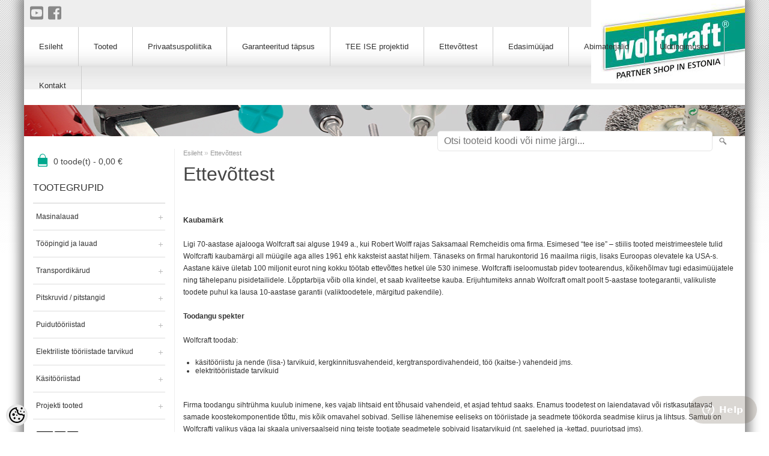

--- FILE ---
content_type: text/html; charset=UTF-8
request_url: https://www.wolfcraft.ee/et/p/ettevottest
body_size: 15720
content:
<!DOCTYPE html>
<html dir="ltr" lang="et">
<head>
<title>Ettevõttest @ Wolfcraft</title>

<meta charset="UTF-8" />
<meta name="keywords" content="" />
<meta name="description" content="  Kaubamärk Ligi 70-aastase ajalooga Wolfcraft sai alguse 1949 a., kui Robert Wolff rajas Saksamaal Remcheidis oma firma. Esimesed “tee ise” – stiilis tooted meistrimeestele tulid Wolfcrafti kaubamärgi all müügile aga alles 1961 ehk kaksteist aastat ..." />
<meta name="author" content="Wolfcraft" />
<meta name="generator" content="ShopRoller.com" />

<meta property="og:type" content="website" />
<meta property="og:title" content="Wolfcraft" />
<meta property="og:image" content="https://www.wolfcraft.ee/media/wolfcraft/kujundus/wolfcraft-logo-uus25.jpg" />
<meta property="og:url" content="https://www.wolfcraft.ee/et/p/ettevottest" />
<meta property="og:site_name" content="Wolfcraft" />

<meta name="HandheldFriendly" content="True" />
<meta name="MobileOptimized" content="320" />
<meta name="viewport" content="width=device-width, initial-scale=1, minimum-scale=1, maximum-scale=1" />

<base href="https://www.wolfcraft.ee/" />

<link href="https://www.wolfcraft.ee/media/wolfcraft/kujundus/favicon.ico" rel="icon" />

<link rel="stylesheet" href="https://www.wolfcraft.ee/skin/bigshop/css/all-2922.css" type="text/css" media="screen" />

<script type="text/javascript" src="https://www.wolfcraft.ee/skin/bigshop/js/all-2922.js"></script>


<script src="https://www.wolfcraft.ee/media/wolfcraft/general/fontAwesome.js"></script>


<style id="tk-theme-configurator-css" type="text/css">
</style>
<style id="tk-custom-css" type="text/css">
html { background:#FFFFFF url(https://www.wolfcraft.ee/media/wolfcraft/kujundus/bgtop.png) left top repeat-x; }
body { background:transparent url(https://www.wolfcraft.ee/media/wolfcraft/kujundus/bgbottom.png) left bottom repeat-x; }

.main-wrapper { box-shadow:0 0 16px 8px #888888; margin:0 auto; border-radius:0; }
body.tk-is-admin .main-wrapper { margin-top:28px; }

/* header */
#header { margin-left:-15px; margin-right:-15px; padding:0; height:110px; min-height:65px; }
#header #logo { float:none; position:absolute; top:0; right:0; margin:0; }
/*
#header #logo a { display:block; width:247px; height:120px; background:url(https://www.wolfcraft.ee/media/wolfcraft/kujundus/wolfcraft-logo.png) top right no-repeat; }
#header #logo a * { display:none; }
*/
#header #welcome { position:absolute; float:none; display:none; }
#header #search { position:absolute; right:0; margin:40px 20px 0 20px; }

/* header social media */
.social_media_slot i{ }
.social_media_slot { background: #eee; padding: 8px 10px;}
.social_media_slot a{font-size: 25px; margin-right: 5px; color: #888; }
.social_media_slot a:hover{color: #00a589;}


/* top menu */
#menu { width:100%; padding:0; border-radius:0; background:none; margin-bottom:0; background:url(https://www.wolfcraft.ee/media/wolfcraft/kujundus/sprite.jpg) repeat-x scroll left -600px #FEFEFE; }
#menu > ul > li { padding:0; }
#menu > ul > li > a { padding:0 25px; border-right:1px solid #CCCCCC; color:#333333; font-weight:normal; line-height:65px; }
#menu > ul > li:hover > a { background:url(https://www.wolfcraft.ee/media/wolfcraft/kujundus/sprite.jpg) repeat-x scroll left -4930px #FFFFFE !important; color:inherit; }
#menu li.home { margin:0; }
#menu li.home a { padding:0 25px 0 30px; height:auto !important; line-height:65px !important; padding:0 25px !important; }
#menu li.home a span { display:inline; background:none; text-indent:0; width:auto; }

/* wolfcraft top image */
#wolfcraft-top-image { margin:0 -15px 0 -15px; }
#wolfcraft-top-image p { padding:0; margin:0; }
#wolfcraft-top-image img { width:100%; }

/* container */
#container { margin-top:15px; }

/* sidebar > boxes */
.box .box-heading { border-bottom:0 none; margin-bottom:10px; }
.box .box-heading span { border-bottom:0 none; padding:0; }

/* sidebar > cart */
#container #cart { margin-bottom:50px; }
#container #cart .heading { line-height: 32px; padding: 0 5px 0 0; }
#container #cart .heading h4 { background:none repeat scroll 0 0 #00A88E; display:inline-block; float:left; height:32px; margin:4px 2px 0 0; width:32px; }
#container #cart .heading a { color:#444444; float:left; font-size:14px; height:36px; text-decoration:none; }
#container #cart .heading #cart-total { background:transparent; display:inline-block; margin-top:5px; padding-right:12px; }
#container #cart .content { background:none repeat scroll 0 0 #FFFFFF; border:1px solid #EEEEEE; box-shadow:0 2px 8px rgba(0, 0, 0, 0.2); clear:both; display:none; min-height:150px; padding:8px; position:absolute; width:350px; margin-top:35px; z-index:9999; }
#container #cart.active .heading {}
#container #cart.active .content { display:block; }

/* sidebar > categories */
.box-category > ul { border-top:1px solid #CCCCCC; }
.box-category .down { top:16px; }
.box-category > ul li { border:0 none; }
.box-category > ul li > a { line-height:18px; padding:13px 5px; text-transform:none; border-bottom:1px solid #DDDDDD; color:#333333; }
.box-category > ul li > a:hover,
.box-category > ul li > a.active { background: -moz-linear-gradient(center top , #E5E5E5 0px, #FEFEFE 25%, #FEFEFE 48%, #FEFEFE 76%, #E5E5E5 100%) repeat scroll 0 0 transparent; }
.box-category > ul li > a.active { margin-bottom:0; }
.box-category > ul > li ul { padding-left:0; }
.box-category > ul > li ul li { border:0 none; }
.box-category > ul > li ul li a { margin-right:0; color:#333333; padding-left:20px; }
.box-category > ul > li ul li a:hover,
.box-category > ul > li ul li a.active { margin-right:0; color:#333333; }

/* page tooted */
body.tk-cms-page-7 .box-container .cms-page img { margin:10px 5px; }

/* product list */
.product-list > div:hover { border:1px solid #FFFFFF; border-top:1px solid #EEEEEE; box-shadow:none; }
.product-list .image { border:1px solid #EEEEEE; }
.product-list .name a { color:#333333; }
.product-list .name a:hover { color:#008888; }
.product-list .price { color:#333333; }
.product-list .price-old { color:#333333; }

/* product grid */
.product-grid > div {}
.product-grid > div:hover { border:1px solid #ffffff; box-shadow:none; }
.product-grid .image { border:1px solid #EEEEEE; }
.product-grid .name a { color:#333333; }
.product-grid .name a:hover { color:#008888; }
.product-grid .price { color:#333333; }
.product-grid .price-old { color:#333333; }

/* product info */
.product-info .price { color:#333333; }
.product-info .price-tag { background:none; color:#333333; padding:0 0 0 10px; }
.product-info .price-old { color:#333333; }

/* pagination */
.pagination .links b { background:#00A88E; border-color:#00A88E; }
.pagination .links a:hover { border:1px solid #00A88E; color:#00A88E; }

/* cart button */
.box-product > div .cart a.button:hover, 
.box-product > div .cart input.button:hover, 
.product-grid > div .cart a.button:hover, 
.product-grid > div .cart input.button:hover, 
.product-list > div .cart a.button:hover, 
.product-list > div .cart input.button:hover,
#button-cart { background-color:#00A88E; }

/* action button */
a.button, 
input.button, 
button.button { background-color:#00A88E; }

/* edasimyyjad */
body.tk-cms-page-6 #content .box-container h2 { cursor:pointer; }

/* footer */
#footer { background:url(https://www.wolfcraft.ee/media/wolfcraft/kujundus/sprite.jpg) repeat-x scroll left -3090px #006666; padding:25px 15px 15px 15px; border-radius:0; margin:0 auto; box-shadow:0 20px 16px 8px #888888; }
#footer h3 { background:#53BEA2; padding:3px 10px 4px; color:#FFFFFF; font-weight:normal; }
#footer .column a { color:#B8E0DA; border-bottom:1px solid #B8E0DA; padding:5px; }
#footer .column a:hover { color:#FFFFFF; }
#footer .contact ul li { background:none; padding-left:0; }
#powered { color:#ffffff; }
.social_media_slot.footer{ background: none; }
.social_media_slot.footer a{ color: #fff; }

@media screen and (max-width:1024px)  {
    #header #search { margin:60px 20px 0 20px; }
}

@media screen and (max-width:768px)  {
    #header { height:auto; }
    #header #logo { position:relative !important; padding:0px; }
    #header #logo a { margin:0 auto; }
    #header #menu > span { color:#333333; }
    #header #search { margin:0; position:relative; }
    #wolfcraft-top-image { display:none; }
}
</style>

<script type="text/javascript">
if(!Roller) var Roller = {};
Roller.config = new Array();
Roller.config['base_url'] = 'https://www.wolfcraft.ee/et/';
Roller.config['base_path'] = '/';
Roller.config['cart/addtocart/after_action'] = '1';
Roller.config['skin_url'] = 'https://www.wolfcraft.ee/skin/bigshop/';
Roller.config['translate-fill_required_fields'] = 'Palun täida kõik kohustuslikud väljad';
Roller.t = {"form_error_fill_required_fields":"Palun t\u00e4ida k\u00f5ik kohustuslikud v\u00e4ljad","cart_error_no_items_selected":"Vali tooted!"}
// Edasimyyjate sektsioon
$(document).ready(function()
{
    // Close by default
    $('body.tk-cms-page-6 #content .box-container h2').next().slideUp();

    // On header click
    $('body.tk-cms-page-6 #content .box-container h2').bind('click', function(e)
    {
        e.preventDefault();
        $(this).next().slideToggle();
    });
});

</script>


    <script>
        window.dataLayer = window.dataLayer || [];
        function gtag() { dataLayer.push(arguments); }
        gtag('consent', 'default', {
            'ad_user_data': 'denied',
            'ad_personalization': 'denied',
            'ad_storage': 'denied',
            'analytics_storage': 'denied',
            'wait_for_update': 500,
        });
    </script>

    <!-- Google Tag Manager -->
    <script
        type="text/javascript"
    >(function(w,d,s,l,i){w[l]=w[l]||[];w[l].push({'gtm.start':
                new Date().getTime(),event:'gtm.js'});var f=d.getElementsByTagName(s)[0],
            j=d.createElement(s),dl=l!='dataLayer'?'&l='+l:'';j.async=true;j.src=
            'https://www.googletagmanager.com/gtm.js?id='+i+dl;f.parentNode.insertBefore(j,f);
        })(window,document,'script','dataLayer','GTM-M69HM47');
    </script>
    <!-- End Google Tag Manager -->

    <script>
        /*
		 *   Called when consent changes. Assumes that consent object contains keys which
		 *   directly correspond to Google consent types.
		 */
        const googleUserConsentListener = function() {
            let consent = this.options;
            gtag('consent', 'update', {
                'ad_user_data': consent.marketing,
                'ad_personalization': consent.marketing,
                'ad_storage': consent.marketing,
                'analytics_storage': consent.analytics
            });
        };

        $('document').ready(function(){
            Roller.Events.on('onUserConsent', googleUserConsentListener);
        });
    </script>

    <!-- Google Tag Manager Events -->
	
    <!-- Global Site Tag (gtag.js) - Google Tag Manager Event listeners -->
	        <script>
            let currency = "eur".toUpperCase();
            let shop = "";

            $(document).bind('sr:cart.changed', function(event, options) {
                let categories = [];
                //if product qty is positive then add
                if (!options || options.quantity_added_to_cart <= 0)
                {
                    //no track remove_from_cart
                    return;
                }

                //take product first category path(taxonomy)
                if (options.product_categories.length > 0)
                {
                    let category_parts = options.product_categories[0].split(" > ")
                    if (category_parts.length > 0) {
                        categories = categories.concat(category_parts);
                    }
                }
                dataLayer.push({ecommerce: null});
                dataLayer.push({
                    event: 'add_to_cart',
                    ecommerce:
                        {
                            currency: currency,
                            value: options.product_price * options.quantity_added_to_cart,
                            items:
                                [
                                    {
                                        item_id: options.product_sku,
                                        item_name: options.product_title,
                                        affiliation: shop,
                                        item_brand: options.product_brand,
                                        item_category: categories[0],
                                        item_category2: categories[1],
                                        item_category3: categories[2],
                                        item_category4: categories[3],
                                        item_category5: categories[4],
                                        price: options.product_price,
                                        quantity: options.quantity_added_to_cart
                                    }
                                ]
                        }
                })
            })
        </script>
	
</head>

<body class="browser-chrome browser-chrome-131.0.0.0 tk-language-et_EE page-template-page-2columns_left content-template-content-cms_page body-cms-page cms-page-9 tk-cms-page-9 tk-cms-page-ettevottest">

<div id="fb-root"></div>
<script type="text/plain" data-category="analytics" async defer crossorigin="anonymous" src="https://connect.facebook.net/et_EE/sdk.js#xfbml=1&version=v11.0&appId=386731248061277&autoLogAppEvents=1"></script>

<!-- Google Tag Manager (noscript) -->
<noscript><iframe src="https://www.googletagmanager.com/ns.html?id=GTM-M69HM47"
				  height="0" width="0" style="display:none;visibility:hidden"></iframe></noscript>
<!-- End Google Tag Manager (noscript) -->

<div class="main-wrapper">

	<div id="header">
		<div id="logo"><a href="https://www.wolfcraft.ee/et/home">
			<img src="https://www.wolfcraft.ee/media/wolfcraft/kujundus/wolfcraft-logo-uus25.jpg" alt="Wolfcraft" />
	</a></div>

	
<div class="social_media_slot">
	<a href="https://www.youtube.com/user/PraktikantWolfcraft" target="_blank"><i class="fab fa-youtube-square"></i></a>
	<a href="https://www.facebook.com/wolfcraft.Eesti/" target="_blank"><i class="fab fa-facebook-square"></i></a>	
</div>




<div id="menu">
		<span>Menüü</span>
	<ul>

						<li class="home" style="z-index:1100;">
			<a href="https://www.wolfcraft.ee/et/home"><span>Esileht</span></a>
		</li>
		
				
				
						<li class="tk-cms-page-7 tk-cms-page-tooted" style="z-index:1097;">
			<a href="https://www.wolfcraft.ee/et/p/tooted">Tooted</a>
			
		</li>
				<li class="tk-cms-page-10 tk-cms-page-privaatsuspoliitika" style="z-index:1097;">
			<a href="https://www.wolfcraft.ee/et/p/privaatsuspoliitika">Privaatsuspoliitika</a>
			
		</li>
				<li class="tk-cms-page-12 tk-cms-page-garanteeritud-tapsus" style="z-index:1097;">
			<a href="https://www.wolfcraft.ee/et/p/garanteeritud-tapsus">Garanteeritud täpsus</a>
			
		</li>
				<li class="tk-cms-page-16 tk-cms-page-ehita-ise-projektid" style="z-index:1097;">
			<a href="https://www.wolfcraft.ee/et/p/ehita-ise-projektid">TEE ISE projektid</a>
			
<div>
	<ul>
	
		<li class="tk-cms-page-17 tk-cms-page-sisetood-ja-renoveerimine">
			<a href="https://www.wolfcraft.ee/et/p/sisetood-ja-renoveerimine">Sisetööd ja renoveerimine</a>
					</li>

	
		<li class="tk-cms-page-23 tk-cms-page-aed-ja-terrass">
			<a href="https://www.wolfcraft.ee/et/p/aed-ja-terrass">Aed ja terrass</a>
					</li>

	
		<li class="tk-cms-page-28 tk-cms-page-meisterdamine-ja-tookoda">
			<a href="https://www.wolfcraft.ee/et/p/meisterdamine-ja-tookoda">Meisterdamine ja töökoda</a>
					</li>

		</ul>
</div>
		</li>
				<li class="tk-cms-page-9 tk-cms-page-ettevottest" style="z-index:1097;">
			<a href="https://www.wolfcraft.ee/et/p/ettevottest">Ettevõttest</a>
			
		</li>
				<li class="tk-cms-page-6 tk-cms-page-edasimuujad" style="z-index:1097;">
			<a href="https://www.wolfcraft.ee/et/p/edasimuujad">Edasimüüjad</a>
			
		</li>
				<li class="tk-cms-page-3 tk-cms-page-abimaterjalid" style="z-index:1097;">
			<a href="https://www.wolfcraft.ee/et/p/abimaterjalid">Abimaterjalid</a>
			
		</li>
				<li class="tk-cms-page-8 tk-cms-page-uldtingimused" style="z-index:1097;">
			<a href="https://www.wolfcraft.ee/et/p/uldtingimused">Üldtingimused</a>
			
		</li>
				<li class="tk-cms-page-4 tk-cms-page-kontakt" style="z-index:1097;">
			<a href="https://www.wolfcraft.ee/et/p/kontakt">Kontakt</a>
			
		</li>
		
	</ul>
</div>

<div id="welcome">

		
		
				<a href="https://www.wolfcraft.ee/et/login">Logi sisse</a>
	
		

</div>

				<div id="search"><form id="searchForm" action="https://www.wolfcraft.ee/et/search" method="get">
			<input type="hidden" name="page" value="1" />
	<input type="hidden" name="q" value="" />
</form>

<div class="button-search"></div>
<input type="text" id="filter_name" name="filter_name" value="" placeholder="Otsi tooteid koodi või nime järgi..." onClick="this.select();" onKeyDown="this.style.color = '#333';" class="search-autocomplete" />
</div>

	</div>

		<div id="wolfcraft-top-image">

		
		
					
				
		
			<p><img src="../../media/wolfcraft/paise-pildid/top-image-1.jpg" border="0" width="998" height="117" /></p>
		
				
	
		

	</div>

	<div id="container">

				<div id="notification">
					</div>

				<div id="column-left">

								<div id="cart" class="">
		<div class="heading" onclick="window.location='https://www.wolfcraft.ee/et/cart'">
			<h4><img width="32" height="32" alt="" src="https://www.wolfcraft.ee/skin/bigshop/image/cart-bg.png"></h4>
			<a><span id="cart-total">
				<span id="cart_total_qty">0</span> toode(t) - 
				<span id="cart_total_sum">0,00</span> €
			</span></a>
		</div>
		<div class="content"></div>
	</div>

						
<div class="box category">
	<div class="box-heading"><span>Tootegrupid</span></div>
	<div class="box-content box-category">
		<ul id="custom_accordion">

						
		
		
		<li class="level_0 tk-category-3">
			<a class="cuuchild " href="https://www.wolfcraft.ee/et/c/masinalauad">Masinalauad</a> <span class="down"></span>
			<ul>
												
		
		
		<li class="level_1 tk-category-11">
			<a class="nochild " href="https://www.wolfcraft.ee/et/c/rullpukid">Rullpukid</a>
		</li>

			
		
		<li class="level_1 tk-category-12">
			<a class="nochild " href="https://www.wolfcraft.ee/et/c/masinalauad-2">Masinalauad</a>
		</li>

			
		
		<li class="level_1 tk-category-13">
			<a class="nochild " href="https://www.wolfcraft.ee/et/c/abisusteemid">Abisüsteemid</a>
		</li>

			
		
		<li class="level_1 tk-category-14">
			<a class="nochild " href="https://www.wolfcraft.ee/et/c/masinalaudade-tarvikud">Masinalaudade tarvikud</a>
		</li>

				</ul>
		</li>

				
		
		<li class="level_0 tk-category-4">
			<a class="cuuchild " href="https://www.wolfcraft.ee/et/c/toopingid-ja-lauad">Tööpingid ja lauad</a> <span class="down"></span>
			<ul>
												
		
		
		<li class="level_1 tk-category-15">
			<a class="nochild " href="https://www.wolfcraft.ee/et/c/toopingid-2">Tööpingid</a>
		</li>

			
		
		<li class="level_1 tk-category-16">
			<a class="nochild " href="https://www.wolfcraft.ee/et/c/toopinkide-tarvikud">Tööpinkide tarvikud</a>
		</li>

				</ul>
		</li>

				
		
		<li class="level_0 tk-category-5">
			<a class="cuuchild " href="https://www.wolfcraft.ee/et/c/transpordikarud">Transpordikärud</a> <span class="down"></span>
			<ul>
												
		
		
		<li class="level_1 tk-category-59">
			<a class="nochild " href="https://www.wolfcraft.ee/et/c/transporditarvikud">Transporditarvikud</a>
		</li>

			
		
		<li class="level_1 tk-category-17">
			<a class="nochild " href="https://www.wolfcraft.ee/et/c/karud">Kärud</a>
		</li>

				</ul>
		</li>

				
		
		<li class="level_0 tk-category-6">
			<a class="cuuchild " href="https://www.wolfcraft.ee/et/c/pitskruvid---pitstangid">Pitskruvid / pitstangid</a> <span class="down"></span>
			<ul>
												
		
		
		<li class="level_1 tk-category-18">
			<a class="nochild " href="https://www.wolfcraft.ee/et/c/uhekae-pitstangid">Ühekäe pitstangid</a>
		</li>

			
		
		<li class="level_1 tk-category-19">
			<a class="nochild " href="https://www.wolfcraft.ee/et/c/pitskruvid-2">Pitskruvid</a>
		</li>

			
		
		<li class="level_1 tk-category-20">
			<a class="nochild " href="https://www.wolfcraft.ee/et/c/vedruklambrid">Vedruklambrid</a>
		</li>

			
		
		<li class="level_1 tk-category-21">
			<a class="nochild " href="https://www.wolfcraft.ee/et/c/hammasulekandega-tangid">Hammasülekandega tangid</a>
		</li>

			
		
		<li class="level_1 tk-category-22">
			<a class="nochild " href="https://www.wolfcraft.ee/et/c/vooklambrid">Vööklambrid</a>
		</li>

			
		
		<li class="level_1 tk-category-23">
			<a class="nochild " href="https://www.wolfcraft.ee/et/c/raamklambrid">Raamklambrid</a>
		</li>

			
		
		<li class="level_1 tk-category-24">
			<a class="nochild " href="https://www.wolfcraft.ee/et/c/kaablivitsad">Kaablivitsad</a>
		</li>

			
		
		<li class="level_1 tk-category-25">
			<a class="nochild " href="https://www.wolfcraft.ee/et/c/pingutuskummid">Pingutuskummid</a>
		</li>

			
		
		<li class="level_1 tk-category-26">
			<a class="nochild " href="https://www.wolfcraft.ee/et/c/nurga-pitskruvid">Nurga pitskruvid</a>
		</li>

				</ul>
		</li>

				
		
		<li class="level_0 tk-category-7">
			<a class="cuuchild " href="https://www.wolfcraft.ee/et/c/puidutooriistad">Puidutööriistad</a> <span class="down"></span>
			<ul>
												
		
		
		<li class="level_1 tk-category-27">
			<a class="nochild " href="https://www.wolfcraft.ee/et/c/tuubeldamis-tarvikud">Tüübeldamis tarvikud</a>
		</li>

			
		
		<li class="level_1 tk-category-29">
			<a class="nochild " href="https://www.wolfcraft.ee/et/c/kupsis-uhendused">Küpsis ühendused</a>
		</li>

			
		
		<li class="level_1 tk-category-30">
			<a class="nochild " href="https://www.wolfcraft.ee/et/c/kruvi-uhendused">Kruvi ühendused</a>
		</li>

			
		
		<li class="level_1 tk-category-31">
			<a class="nochild " href="https://www.wolfcraft.ee/et/c/koonusplaadid">Koonusplaadid</a>
		</li>

			
		
		<li class="level_1 tk-category-32">
			<a class="nochild " href="https://www.wolfcraft.ee/et/c/muud">Muud</a>
		</li>

				</ul>
		</li>

				
		
		<li class="level_0 tk-category-8">
			<a class="cuuchild " href="https://www.wolfcraft.ee/et/c/elektriliste-tooriistade-tarvikud">Elektriliste tööriistade tarvikud</a> <span class="down"></span>
			<ul>
												
		
		
		<li class="level_1 tk-category-57">
			<a class="nochild " href="https://www.wolfcraft.ee/et/c/universaaltooriista-tarvikud">Universaaltööriista tarvikud</a>
		</li>

			
		
		<li class="level_1 tk-category-33">
			<a class="nochild " href="https://www.wolfcraft.ee/et/c/tikksae-lehed">Tikksae lehed</a>
		</li>

			
		
		<li class="level_1 tk-category-34">
			<a class="nochild " href="https://www.wolfcraft.ee/et/c/augusaed-freesid-puurid---tarvikud">Augusaed-freesid-puurid / tarvikud</a>
		</li>

			
		
		<li class="level_1 tk-category-35">
			<a class="nochild " href="https://www.wolfcraft.ee/et/c/kruviotsikud---otsikuhoidjad">Kruviotsikud / otsikuhoidjad</a>
		</li>

			
		
		<li class="level_1 tk-category-36">
			<a class="nochild " href="https://www.wolfcraft.ee/et/c/lihvimine---poleerimine">Lihvimine / poleerimine</a>
		</li>

			
		
		<li class="level_1 tk-category-37">
			<a class="nochild " href="https://www.wolfcraft.ee/et/c/traatharjad">Traatharjad</a>
		</li>

			
		
		<li class="level_1 tk-category-38">
			<a class="nochild " href="https://www.wolfcraft.ee/et/c/saekettad">Saekettad</a>
		</li>

			
		
		<li class="level_1 tk-category-39">
			<a class="nochild " href="https://www.wolfcraft.ee/et/c/raspelfreesid---suvistid">Raspelfreesid / süvistid</a>
		</li>

			
		
		<li class="level_1 tk-category-40">
			<a class="nochild " href="https://www.wolfcraft.ee/et/c/trelli-padrunid">Trelli padrunid</a>
		</li>

			
		
		<li class="level_1 tk-category-41">
			<a class="nochild " href="https://www.wolfcraft.ee/et/c/ulafreesi-ja-trelli-otsakud">Ülafreesi ja trelli otsakud</a>
		</li>

			
		
		<li class="level_1 tk-category-43">
			<a class="nochild " href="https://www.wolfcraft.ee/et/c/statiivid---tarvikud">Statiivid / tarvikud</a>
		</li>

			
		
		<li class="level_1 tk-category-44">
			<a class="nochild " href="https://www.wolfcraft.ee/et/c/puurid---komplektid">Puurid / komplektid</a>
		</li>

			
		
		<li class="level_1 tk-category-45">
			<a class="nochild " href="https://www.wolfcraft.ee/et/c/klambrid---klambriloojad">Klambrid / klambrilööjad</a>
		</li>

			
		
		<li class="level_1 tk-category-46">
			<a class="nochild " href="https://www.wolfcraft.ee/et/c/loikekettad---tarvikud">Lõikekettad / tarvikud</a>
		</li>

			
		
		<li class="level_1 tk-category-47">
			<a class="nochild " href="https://www.wolfcraft.ee/et/c/kaitsevahendid">Kaitsevahendid</a>
		</li>

				</ul>
		</li>

				
		
		<li class="level_0 tk-category-9">
			<a class="cuuchild " href="https://www.wolfcraft.ee/et/c/kasitooriistad">Käsitööriistad</a> <span class="down"></span>
			<ul>
												
		
		
		<li class="level_1 tk-category-48">
			<a class="nochild " href="https://www.wolfcraft.ee/et/c/noad---noaterad">Noad / noaterad</a>
		</li>

			
		
		<li class="level_1 tk-category-49">
			<a class="nochild " href="https://www.wolfcraft.ee/et/c/mootmistooriistad">Mõõtmistööriistad</a>
		</li>

				</ul>
		</li>

				
		
		<li class="level_0 tk-category-10">
			<a class="cuuchild " href="https://www.wolfcraft.ee/et/c/projekti-tooted">Projekti tooted</a> <span class="down"></span>
			<ul>
												
		
		
		<li class="level_1 tk-category-58">
			<a class="nochild " href="https://www.wolfcraft.ee/et/c/uste-ja-treppide-paigaldamine">Uste ja treppide paigaldamine</a>
		</li>

			
		
		<li class="level_1 tk-category-50">
			<a class="nochild " href="https://www.wolfcraft.ee/et/c/laminaadi-ja-vinuulplaatide-loikamine">Laminaadi ja vinüülplaatide lõikamine</a>
		</li>

			
		
		<li class="level_1 tk-category-51">
			<a class="nochild " href="https://www.wolfcraft.ee/et/c/kipsplaadi-paigaldamine">Kipsplaadi paigaldamine</a>
		</li>

			
		
		<li class="level_1 tk-category-52">
			<a class="nochild " href="https://www.wolfcraft.ee/et/c/kuttepuude-tegemine">Küttepuude tegemine</a>
		</li>

			
		
		<li class="level_1 tk-category-53">
			<a class="nochild " href="https://www.wolfcraft.ee/et/c/silikooni-paigaldamine">Silikooni paigaldamine</a>
		</li>

			
		
		<li class="level_1 tk-category-54">
			<a class="nochild " href="https://www.wolfcraft.ee/et/c/terrassi-laudade-paigaldamine">Terrassi laudade paigaldamine</a>
		</li>

			
		
		<li class="level_1 tk-category-55">
			<a class="nochild " href="https://www.wolfcraft.ee/et/c/tookappide-laudade-susteemid">Töökappide-laudade süsteemid</a>
		</li>

			
		
		<li class="level_1 tk-category-56">
			<a class="nochild " href="https://www.wolfcraft.ee/et/c/plaatide-paigaldamine">Plaatide paigaldamine</a>
		</li>

				</ul>
		</li>

		
		</ul>
	</div>
</div>

<script type="text/javascript">
$(document).ready(function() {
	$('#custom_accordion').customAccordion({
		classExpand : 'cid18',
		menuClose: false,
		autoClose: true,
		saveState: false,
		disableLink: false,		
		autoExpand: true
	});
});
</script>

		






		
	<div class="box">

					
				
		
			<p><a href="http://www.k-rauta.ee" target="_blank"><img alt="" src="../media/wolfcraft/general/krautalogo.png" height="24" width="200" /></a></p>
<p>&nbsp;<a href="http://ehituseabc.ee/" target="_blank"><img alt="" src="../media/wolfcraft/general/ehituseabc.gif" height="21" width="200" /></a></p>
<p><a href="https://www.decora.ee/" target="_blank"><img alt="" src="/media/wolfcraft/general/Decora-yellow-black-01.jpg" height="85" width="200" /></a></p>
<p>&nbsp;<a href="http://www.bauhof.ee/" target="_blank"><img alt="" src="../media/wolfcraft/general/bauhof_logo.jpg" height="59" width="170" /></a></p>
<p><a href="http://www.espak.ee" target="_blank"><img alt="" src="../../media/wolfcraft/general/espaklogo_top.gif" height="39" width="164" /></a></p>
<p>&nbsp;</p>
		
				
	
	</div>

		
<div class="box" style="width:220px; overflow:hidden;"><div class="fb-like-box" 
 data-href="https://www.facebook.com/wolfcraft.Eesti/" 
 data-width="220" 
 data-height="300" 
 data-colorscheme="light" 
  data-show-faces="false" 
 data-stream="true" 
 data-header="false"></div></div>

		
				
				<div class="box blog-recent-articles">
			<div class="box-heading"><span>Uudised</span></div>
			<div class="box-content box-category">
				<ul>
				
					<li class="blog-article">
						<a href="https://www.wolfcraft.ee/et/n/master-700-toolauda-tutvustav-eestikeelne-video" class="nochild">
							Master 700 töölauda tutvustav eestikeelne video							<span class="blog-meta">23.02.2018</span>
						</a>
					</li>

				
					<li class="blog-article">
						<a href="https://www.wolfcraft.ee/et/n/mastercut-2500-tutvustav-video" class="nochild">
							Mastercut 2500 masinalauda tutvustav eestikeelne video							<span class="blog-meta">21.02.2018</span>
						</a>
					</li>

				
					<li class="blog-article">
						<a href="https://www.wolfcraft.ee/et/n/wolfcraft-voitis-2017.-aasta-saksamaa-tootemarkide-auhinna" class="nochild">
							Wolfcraft võitis 2017. aasta Saksamaa Tootemarkide auhinna!							<span class="blog-meta">10.11.2017</span>
						</a>
					</li>

								</ul>
			</div>
		</div>

	

		</div>

		 
		<div id="content">

						<div class="breadcrumb">
	<a href="https://www.wolfcraft.ee/et/home">Esileht</a>
			&raquo; <a href="https://www.wolfcraft.ee/et/p/ettevottest">Ettevõttest</a>
	</div>

						
<div class="social_media">



</div>


<h1>Ettevõttest</h1>

<div class="box-container">
	<div class="cms-page">

		
		
					
				
		
			<p><strong>&nbsp;</strong><img alt="" src="https://www.wolfcraft.com/fileadmin/_migrated/media/Firmenvideo_10.jpg" height="300" width="998" /></p>
<p><strong>Kaubam&auml;rk</strong></p>
<p>Ligi 70-aastase ajalooga Wolfcraft sai alguse 1949 a., kui Robert Wolff rajas Saksamaal Remcheidis oma firma. Esimesed &ldquo;tee ise&rdquo; &ndash; stiilis tooted meistrimeestele tulid Wolfcrafti kaubam&auml;rgi all m&uuml;&uuml;gile aga alles 1961 ehk kaksteist aastat hiljem. T&auml;naseks on firmal harukontorid 16 maailma riigis, lisaks Euroopas olevatele ka USA-s. Aastane k&auml;ive &uuml;letab 100 miljonit eurot ning kokku t&ouml;&ouml;tab ettev&otilde;ttes hetkel &uuml;le 530 inimese. Wolfcrafti iseloomustab pidev tootearendus, k&otilde;ikeh&otilde;lmav tugi edasim&uuml;&uuml;jatele ning t&auml;helepanu pisidetailidele. L&otilde;pptarbija v&otilde;ib olla kindel, et saab kvaliteetse kauba. Erijuhtumiteks annab Wolfcraft omalt poolt 5-aastase tootegarantii, valikuliste toodete puhul ka lausa 10-aastase garantii (valiktoodetele, m&auml;rgitud pakendile).</p>
<p><strong>Toodangu spekter</strong></p>
<p>Wolfcraft toodab:</p>
<ul>
<li><span>k&auml;sit&ouml;&ouml;riistu ja nende (lisa-) tarvikuid, kergkinnitusvahendeid, kergtranspordivahendeid, t&ouml;&ouml; (kaitse-) vahendeid jms.</span></li>
<li><span>elektrit&ouml;&ouml;riistade tarvikuid</span></li>
</ul>
<p>&nbsp;</p>
<p>Firma toodangu sihtr&uuml;hma kuulub inimene, kes vajab lihtsaid ent t&otilde;husaid vahendeid, et asjad tehtud saaks. Enamus toodetest on laiendatavad v&otilde;i ristkasutatavad samade koostekomponentide t&otilde;ttu, mis k&otilde;ik omavahel sobivad. Sellise l&auml;henemise eeliseks on t&ouml;&ouml;riistade ja seadmete t&ouml;&ouml;korda seadmise kiirus ja lihtsus. Samuti on Wolfcrafti valikus v&auml;ga lai skaala universaalseid ning teiste tootjate seadmetele sobivaid lisatarvikuid (nt. saelehed ja -kettad, puuriotsad jms).</p>
<p><strong>M&uuml;&uuml;giprotsess meeldivamaks</strong></p>
<p>K&otilde;ik Wolfcrafti kaubad on pakendatud nii, et nii m&uuml;&uuml;ja kui ostja saaksid minimaalse vaevaga aru, mis tootega on tegu ning milleks seda toodet kasutatakse. Reeglina on Wolfcrafti tootepakend illustreeritud foto(de)ga, mis n&auml;itab toote kasutusvaldkonda ja -viisi. Lisaks leiab pea alati pakendilt nii tehnilised joonised kui tekstiinfo. Paljude toodete jaoks on olemas spetsiaalsed tootevideod, mida saab vaadata ka wolfcraft.ee kodulehel. Lisaks tr&uuml;kitakse tootekatalooge paberkandjal.</p>
		
				
	
		

	</div>
</div>
						
		</div>

		<div class="clear"></div>

						
	</div>
</div>
<div id="footer">

		<div class="column">
<h3>Info</h3>
<ul>
<li><a href="https://www.wolfcraft.ee/et/p/tooted">Tooted</a></li>
<li><a href="https://www.wolfcraft.ee/et/p/garantii">Garantii</a></li>
<li><a href="https://www.wolfcraft.ee/et/p/edasimuujale">Edasim&uuml;&uuml;jale</a></li>
<li><a href="https://www.wolfcraft.ee/et/p/edasimuujad">Edasim&uuml;&uuml;jad</a></li>
<li><a href="https://www.wolfcraft.ee/et/p/kontakt">Kontakt</a></li>
</ul>
</div>
<div class="column">
<h3>Muu</h3>
<ul>
<li><a href="https://www.wolfcraft.ee/et/sitemap">Sisukaart</a></li>
<li><a href="https://www.wolfcraft.ee/et/p/varuosad">Varuosad</a></li>
<li><a href="https://www.wolfcraft.ee/et/p/abimaterjalid">Abimaterjalid</a></li>
<li><a href="https://www.wolfcraft.ee/et/product/onsale">Soodustooted</a></li>
<li><a href="https://www.wolfcraft.ee/et/product/new">Uued tooted</a></li>
</ul>
</div>
<div class="column">
<h3>Minu konto</h3>
<ul>
<li><a href="https://www.wolfcraft.ee/et/account/myaccount">Minu konto</a></li>
<li><a href="https://www.wolfcraft.ee/et/order/list">Tellimuste ajalugu</a></li>
<li><a href="https://www.wolfcraft.ee/et/account/products">Tellitud tooted</a></li>
</ul>
</div>
<div class="column contact">
<h3>Kontakt</h3>
<ul>
<li class="address"><a href="https://maps.google.com/maps?q=M&auml;nniku tee 107, 11215 Tallinn" target="_blank">M&auml;nniku tee 107, 11215 Tallinn</a></li>
<li class="mobile"><a href="callto:6 586 229">6 586 229</a></li>
<li class="email"><a href="mailto:info@wolfcraft.ee">info@wolfcraft.ee</a></li>
</ul>
</div>
<div class="social">

		
	<div class="social_media_slot footer">
		<a href="https://www.youtube.com/user/PraktikantWolfcraft" target="_blank"><i class="fab fa-youtube-square"></i></a>
		<a href="https://www.facebook.com/wolfcraft.Eesti/" target="_blank"><i class="fab fa-facebook-square"></i></a>	
	</div>		
	

</div>
	<div class="clear"></div>
	<div id="powered">

		
				<div id="tellimiskeskus-badge"><a href="https://www.shoproller.ee" title="ShopRoller on lihtsaim viis e-poe loomiseks" target="_blank">Shoproller.ee</a></div>
	</div>
</div>

<button id="sr-cookie-policy-pref"
        class="button"
        title="Cookie Preferences" aria-label="Cookie Preferences">
    <svg version="1.1" id="Layer_1" xmlns="http://www.w3.org/2000/svg" xmlns:xlink="http://www.w3.org/1999/xlink"
         x="0px" y="0px" viewBox="0 0 512 512" style="" xml:space="preserve">
        <g>
            <path d="M256,0C114.6,0,0,114.6,0,256s114.6,256,256,256s256-114.6,256-256c0-10.3-0.8-20.5-2-30.6c-8.5,5.8-18.8,9.3-30,9.3
                c-23,0-42.4-14.7-49.9-35c-13.3,8.5-29.1,13.7-46.1,13.7c-47.2,0-85.3-38.2-85.3-85.3c0-15.7,4.5-30.2,11.9-42.8l-1.3,0.2
                C279.8,85.3,256,61.5,256,32c0-11.9,4-22.8,10.6-31.6C263.1,0.3,259.6,0,256,0z M416,0c-17.7,0-32,14.3-32,32s14.3,32,32,32
                s32-14.3,32-32S433.7,0,416,0z M214.4,46.7c4.3,27.5,20.3,51.2,42.6,65.8c-0.7,5.1-1,10.3-1,15.5c0,70.6,57.4,128,128,128
                c10.6,0,21.2-1.3,31.3-4c14.6,13.3,33,22.2,53,24.7c-10.4,108-101.7,192.7-212.3,192.7c-117.7,0-213.3-95.7-213.3-213.3
                C42.7,152.6,116.7,66.1,214.4,46.7z M384,106.7c-11.8,0-21.3,9.6-21.3,21.3s9.6,21.3,21.3,21.3s21.3-9.6,21.3-21.3
                S395.8,106.7,384,106.7z M213.3,128c-11.8,0-21.3,9.6-21.3,21.3s9.6,21.3,21.3,21.3s21.3-9.6,21.3-21.3S225.1,128,213.3,128z
                 M490.7,128c-11.8,0-21.3,9.6-21.3,21.3s9.6,21.3,21.3,21.3s21.3-9.6,21.3-21.3S502.4,128,490.7,128z M149.3,192
                c-23.6,0-42.7,19.1-42.7,42.7s19.1,42.7,42.7,42.7s42.7-19.1,42.7-42.7S172.9,192,149.3,192z M256,234.7
                c-11.8,0-21.3,9.6-21.3,21.3s9.6,21.3,21.3,21.3s21.3-9.6,21.3-21.3S267.8,234.7,256,234.7z M181.3,320c-17.7,0-32,14.3-32,32
                s14.3,32,32,32s32-14.3,32-32S199,320,181.3,320z M330.7,341.3c-17.7,0-32,14.3-32,32c0,17.7,14.3,32,32,32c17.7,0,32-14.3,32-32
                C362.7,355.7,348.3,341.3,330.7,341.3z"/>
        </g>
    </svg>
</button>
<style>
    #sr-cookie-policy-pref {
		width: 36px;
		height: 36px;
		position: fixed;
		left: 10px;
		bottom: 10px;
		border: 0;
		align-items: center;
		padding: 5px;
		background: #eee;
        border-radius: 18px;
    }
	
	#sr-cookie-policy-pref.flex-cookie-btn{
		display:flex !important
	}	
	
#cc-main .pm__section .pm__section-desc {
    height: 170px;
    overflow-y: scroll;
    box-sizing: border-box;
    padding: 4px;
    position: relative;
}	

/*
#cc-main .pm__section .pm__section-desc::after {
    content: '';
    display: block;
    position: absolute;
    width: 99%;
    height: 100%;
    background: rgb(255,255,255);
    background: linear-gradient(0deg, rgba(255,255,255,1) 0%, rgba(255,255,255,0) 100%);
    z-index: 9999;
    bottom: 0;
    box-sizing: border-box;
    pointer-events: none;
}		
	*/

	
</style>
<script>
    translation = {};
    //template provide only page language translations
    translation["et"] = {
        consentModal: {
            title: "Meie veebileht kasutab küpsiseid",
            description: "Parema teenuse pakkumiseks kasutab meie veebileht küpsiseid (cookies). Veebilehte kasutades või vajutades OK, nõustud meie privaatsuspoliitikaga." + " <a href=\"https://www.wolfcraft.ee/et/p/uldtingimused\" class=\"\">Loe lähemalt<\/a>",
            acceptAllBtn: "Nõustun kõigiga",
            acceptNecessaryBtn: "Nõustun vajalikega",
            showPreferencesBtn: "Täpsemalt valikud",
            footer: /*"<a href=\"#link\">Privacy Policy</a>\n<a href=\"#link\">Terms and conditions</a>" +*/
                "<a href=\"https://www.wolfcraft.ee/et/p/privaatsuspoliitika\" class=\"\">Privaatsuspoliitika<\/a>"
        },
        preferencesModal: {
            title: "Küpsiste nõusoleku seadistused",
            acceptAllBtn: "Nõustun kõigiga",
            acceptNecessaryBtn: "Nõustun vajalikega",
            savePreferencesBtn: "Salvesta valikud",
            closeIconLabel: "Close modal",
            serviceCounterLabel: "Service|Services",
            sections: [
                                {
                    title: "",
                    description: "<p><b><span style=\"text-decoration: underline;\">E-poe &uuml;ldtingimused<\/span><\/b><\/p>\r\n<p>1. E-poe &uuml;ldtingimused kehtivad k&otilde;igile isikutele (edaspidi Klient), kes soovivad tooteid soetada M&uuml;&uuml;ja<br /> &nbsp;&nbsp;&nbsp; E-poodi kasutades.&nbsp;<br /> 2. Lisaks k&auml;esolevatele tingimustele reguleerivad Kliendil E-poest ostmisel M&uuml;&uuml;jaga tekkivaid<br /> &nbsp;&nbsp;&nbsp; &otilde;igussuhteid Eesti Vabariigis kehtivad &otilde;igusaktid ja v&auml;ljakujunenud head tavad<\/p>\r\n<p>&nbsp;<b><span style=\"text-decoration: underline;\">Hinnad<\/span><\/b><\/p>\r\n<p>1. M&uuml;&uuml;jal on &otilde;igus muuta toodete hindu vastavalt vajadusele sellest ette teatamata.<br /> 2. M&uuml;&uuml;jal on &otilde;igus igal ajal muuta e-poes kuvatavaid hindu. Kui e-poes on hind muudetud/muutunud<br /> &nbsp;&nbsp;&nbsp; p&auml;rast Ostja poolt tellimuse esitamist ja tasumist, siis kohustub M&uuml;&uuml;ja tarnima kasutajale vastavad<br /> &nbsp;&nbsp;&nbsp; tooted tellimuse hetkel kehtinud hindadega. Ostjal ei ole &otilde;igust n&otilde;uda hinnavahe kompenseerimist.&nbsp;&nbsp;&nbsp;&nbsp; <br /> 3. K&otilde;ik hinnad sisaldavad k&auml;ibemaksu 20%. <br /> 4. Toodete hinnale lisandub kohaletoimetamise tasu vastavalt Kliendi poolt valitud kohaletoimetamise<br /> &nbsp;&nbsp;&nbsp; viisile ja kaalu v&auml;ljaarvutamisele ( peale koguse ja mahu kindlaks tegemisel saab t&auml;pse summa<br /> &nbsp;&nbsp;&nbsp; v&auml;lja arvutada ).<br /><br /><span style=\"text-decoration: underline;\"><strong>Makseviiside kirjeldus ja valuuta<br /><\/strong><\/span><\/p>\r\n<p>1.&nbsp;<span>E-poes saab tasuda l&auml;bi turvalise maksekeskuse k&otilde;ikide Eesti maksekaartide ja interneti&nbsp;<\/span><br /><span>pangakontodega (Swedbank, SEB, Luminor, LHV, Coop Pank, Citadele (( maksete algatamise teenusega )) Pocopay).<\/span><span>&nbsp;Arveldamise valuuta <br />on Euro. E-poes pakutavad kaubad sisaldavad k&auml;ibemaksu.<\/span><br /><br /><b><span style=\"text-decoration: underline;\">Toodete tellimise tingimused<\/span><\/b><\/p>\r\n<p>1. Toodete tellimiseks ei pea Klient end registreerima E-poe kasutajaks.<br /> 2. Klient valib soovitud tooted, m&auml;&auml;rab iga toodete koguse ning kohaletoimetamise viisi ning kinnitab<br /> &nbsp;&nbsp;&nbsp; tellimuse.<br /> 3. Tellimuse vormistamisega kinnitab Klient, et on n&otilde;us M&uuml;&uuml;ja e-poe kasutustingimustega ning<br /> &nbsp;&nbsp;&nbsp; kohustub neid t&auml;itma.<br /> 4. Tellimuse vormistamisel on Klient kohustatud esitama tellimuse teostamiseks vajalikud andmed:<br /> &nbsp;&nbsp;&nbsp; ees- ja perekonnanimi, t&auml;pne aadress (t&auml;nav, maja nr, korteri nr, postiindeks, linn/alev/alevik/k&uuml;la,<br /> &nbsp;&nbsp; &nbsp;maakond), kontakttelefon ning e-posti aadress.<br /> 5. Juhul kui Kliendi ja toote saaja aadressid on erinevad, peab Klient esitama ka andmed saaja kohta.<br /> 6. Juhul kui Kliendi esitatud andmed on vigased ja/v&otilde;i mittet&auml;ielikud, ei garanteeri M&uuml;&uuml;ja toote<br /> &nbsp;&nbsp;&nbsp; tellimuse n&otilde;uetekohast t&auml;itmist ja kauba sihtkohta tarnimist. V&otilde;imaluse korral v&otilde;tab M&uuml;&uuml;ja Kliendiga<br /> &nbsp;&nbsp;&nbsp; &uuml;hendust, et t&auml;psustada vigaseid v&otilde;i mittet&auml;ielikke andmeid.<br /> 7. Tellitud toodete hinnale lisandub kohaletoimetamise tasu vastavalt Kliendi poolt valitud<br /> &nbsp;&nbsp; &nbsp;kohaletoimetamise viisile.<br /> 8. Kliendi poolt kinnitatud tellimuse eest on M&uuml;&uuml;jale v&otilde;imalik tasuda panga&uuml;lekandega.<br /> 9. Tellimus j&otilde;ustub p&auml;rast kauba eest tasutud summa laekumist M&uuml;&uuml;ja pangakontole.<\/p>\r\n<p><b><span style=\"text-decoration: underline;\">Tellimuse koostamine<\/span><\/b><\/p>\r\n<p>1.&nbsp;Valige toode&nbsp;ning vajutage toote juures olevale nupule&nbsp;&ldquo;Lisa ostukorvi&rdquo;. Toode liigub automaatselt<br /> &nbsp;&nbsp;&nbsp; ostukorvi.<br /> 2.&nbsp;Tellimuse vormistamiseks&nbsp;vajutage nuppu&nbsp;&ldquo;Ostukorv&rdquo;. Ostukorvi n&auml;ete pidevalt lehe &uuml;leval paremas<br /> &nbsp;&nbsp;&nbsp; nurgas. <br /> 3.&nbsp;Kontrollige&nbsp;ostukorvis olevaid tooteid ja koguseid. Vajadusel muuda kogust&nbsp;&nbsp;v&otilde;i kustutage vajutades<br /> &nbsp;&nbsp;&nbsp; kirjale &nbsp;&ldquo;eemalda&rdquo;. Peale koguse muutmist salvestage koguste muudatused. Ostuprotsessis edasi<br /> &nbsp;&nbsp;&nbsp; liikumiseks vajutage rohelisele nupule&nbsp;&ldquo;Telli&rdquo;.<br /> 4. Kauba saaja , kauba maksja &ndash; palun t&auml;ida vajalikud lahtrid. Vali tarneviis. Kui pead vajalikuks &nbsp;&nbsp;&nbsp;<\/p>\r\n<p>lisainfot anda siis lisa see kommentaaride lahtrisse.<br /> 5.&nbsp;Valige tarneviis&nbsp;ja vajutage rohelist nuppu&nbsp;&ldquo;Telli&rdquo;.<br /> 6. P&auml;rast tellimuse kinnitamist saadab M&uuml;&uuml;ja Teile&nbsp;\"Tellimuse kinnitamise\" teate, mille alusel tuleb Teil<br /> &nbsp;&nbsp;&nbsp; tellitud kauba eest&nbsp;tasuda M&uuml;&uuml;ja pangakontole.<\/p>\r\n<p><b><span style=\"text-decoration: underline;\">Arve tasumine<\/span><\/b><\/p>\r\n<p>1. Kliendil on v&otilde;imalik tellimuse eest tasuda panga&uuml;lekandega M&uuml;&uuml;ja arveldusarvele. &Uuml;lekandega<br /> &nbsp;&nbsp;&nbsp; tasumiseks vajalikud rekvisiidid leiate e-kirjaga saabunud tellimuse kinnituselt <br /> 2. Tellimuse tasumist&auml;htaeg on 5 t&ouml;&ouml;p&auml;eva. Tellimus t&uuml;histatakse tasumist&auml;htaja &uuml;letamisel.<br /> 3. Tasumise j&auml;rel&nbsp;saadab M&uuml;&uuml;ja arve&nbsp;Kliendi e-posti aadressile ja v&auml;ljastab kauba kliendi poolt<br /> &nbsp;&nbsp;&nbsp; tellimuses valitud tarneviisil. &nbsp;<\/p>\r\n<p><b><span style=\"text-decoration: underline;\">Tellitud kauba saatmine<\/span><\/b><\/p>\r\n<p>1. Tarneajad s&otilde;ltuvad kauba olemasolust M&uuml;&uuml;ja v&otilde;i M&uuml;&uuml;ja partnerite laos.<br /> 2. Tellitud tooted l&auml;hetab M&uuml;&uuml;ja Kliendi soovitud aadressile viimase poolt valitud transpordiga. <br /> 3. &Uuml;ldjuhul l&auml;hetatakse tellitud toode ( tooted ) 1-2 t&ouml;&ouml;p&auml;eva jooksul p&auml;rast makse laekumist.<br /> 4. Eesti piires j&otilde;uab toode sihtkohta maksimaalselt 2 t&ouml;&ouml;p&auml;eva jooksul p&auml;rast tellitud toote l&auml;hetamist.<br /> 5. Saatekulu tasub Klient. Saatekulu lisatakse toote tellimuskinnitusele.<br /> 6. K&otilde;ik saatekulud sisaldavad nii k&auml;itlemise kui ka pakkimise tasu ning l&auml;hetamise kulusid.<br /> 7. Saatekulu m&auml;&auml;ratakse kauba pakendiga kaalu ja suurust arvestades.<br /> 8. Erim&otilde;&otilde;tmeliste toodete kohaletoimetamise viis lepitakse Kliendiga eraldi kokku<\/p>\r\n<p><b><span style=\"text-decoration: underline;\">Transport<\/span><\/b><br /> 1. Tulen ise j&auml;rgi - kaubad saab k&auml;tte aadressilt M&auml;nniku tee 107 &ndash; kui kauba eest on tasutud.<br />&nbsp;&nbsp;&nbsp; Selle puudumisel v&otilde;imalik tasuda kohapeal nii sularahas kui ka kaardimaksega.<br /> 2. Kuller - kullerteenusega Kliendi aadressile.<br /> 3. Postiga - pakkide v&auml;ljastamine pakiautomaatidesse (Smartpost; Post24 &ndash; Omniva); postkontoritesse<br /> <b><span style=\"text-decoration: underline;\">M&uuml;&uuml;ja kohustused<\/span><\/b><\/p>\r\n<p>1. M&uuml;&uuml;ja kohustub Kliendini toimetama korrektse ja komplektse toote.<br /> 2. M&uuml;&uuml;ja kohustub vastu v&otilde;tma ja dokumenteerima k&otilde;ik kliendi kirjalikud pretensioonid.<br /> 3. M&uuml;&uuml;ja kohustub Kliendi pretensioonid lahendama 7 t&ouml;&ouml;p&auml;eva jooksul juhul, kui pretensiooni<br /> &nbsp;&nbsp;&nbsp; p&otilde;hjused on Kliendist mittes&otilde;ltuvad. <br /> 4. M&uuml;&uuml;ja kohustub v&auml;lja vahetama toodete praakeksemplarid. M&uuml;&uuml;ja vastutab &uuml;ksnes tootmis- v&otilde;i <br />&nbsp;&nbsp;&nbsp; materjali vigade eest, mis olid olemas toote &uuml;leandmisel Kliendile.<br /> 5. M&uuml;&uuml;ja ei vastuta Ostjale tekitatud kahjude eest v&otilde;i toote kohaletoimetamise viibimise eest juhul, kui<br /> &nbsp;&nbsp;&nbsp; kahju v&otilde;i toote viibimine on tingitud asjaolust, mida M&uuml;&uuml;ja ei saanud m&otilde;jutada ning mille saabumist <br /> &nbsp;&nbsp;&nbsp; M&uuml;&uuml;ja ei saanud ette n&auml;ha (v&auml;&auml;ramatu j&otilde;ud).<\/p>\r\n<p><b><span style=\"text-decoration: underline;\">Tellimuse t&uuml;histamine kliendi poolt<\/span><\/b><\/p>\r\n<p>1. Kliendil on &otilde;igus taganeda tellimusest osaliselt v&otilde;i t&auml;ies ulatuses kuni&nbsp;14 p&auml;eva p&auml;rast arve<br /> &nbsp;&nbsp;&nbsp; tasumist.<br /> 2. Tellimuse t&uuml;histamiseks peab Klient M&uuml;&uuml;jale esitama kirjalikult v&otilde;i e-posti teel avalduse.<br /> 3. Tellimuse t&uuml;histamiseks esitatavas kirjalikus avalduses peab Klient n&auml;itama &auml;ra pangakonto numbri<br /> &nbsp;&nbsp;&nbsp; ja pangakonto valdaja nime, kuhu kanda tagastatav raha.<br /> 4. Sularaha tagasimakseid M&uuml;&uuml;ja ei teosta.<br /> 5. Juhul kui Klient taganeb tellimusest, kohustub ta tagastama kasutamata ning kahjustamata tooted<br /> &nbsp;&nbsp;&nbsp; viivitamata, kuid mitte hiljem kui 7 kalendrip&auml;eva jooksul taganemisavalduse &auml;rasaatmisest<br /> &nbsp;&nbsp;&nbsp; arvates.<\/p>\r\n<p>6. Tagastatavad tooted peavad olema avamata originaalpakendis koos kasutusjuhendite ja muu<br /> &nbsp;&nbsp;&nbsp; dokumentatsiooniga..<br /> 7. Tagastatava tootega peab kaasa saatma originaalarve.<br /> 8. Juhul, kui Kliendi poolt tagastatud toode on kasutatud, on M&uuml;&uuml;jal &otilde;igus tagasimaksest keelduda.<\/p>\r\n<p>9. Dokumentide ja toote kontrollimise j&auml;rel saadab M&uuml;&uuml;ja Kliendile t&uuml;histamise teate koos<br /> &nbsp;&nbsp;&nbsp; kreeditarvega (maha arvatakse saatmisega seotud kulud).<br /> 10. M&uuml;&uuml;ja tagastab Kliendile tagastatud toodete eest tasutud summa (va toodete saatmise kulud)<br /> &nbsp;&nbsp;&nbsp; hiljemalt 14 kalendrip&auml;eva jooksul taganemisteate ja toote saamisest arvates.<br /> 11. Kliendile vastu tulles pakub M&uuml;&uuml;ja v&otilde;imalust toode &uuml;mber vahetada m&otilde;ne muu toote vastu.<br /> &nbsp;&nbsp;&nbsp; Lisanduvad kulud kannab Klient.<\/p>\r\n<p>&nbsp;<b><span style=\"text-decoration: underline;\">Tellimuse t&uuml;histamine m&uuml;&uuml;ja poolt<\/span><\/b><\/p>\r\n<p>1. M&uuml;&uuml;jal&nbsp;on &otilde;igus t&uuml;histada tellimus osaliselt v&otilde;i t&auml;ies ulatuses juhul kui tellitud toode on l&auml;hetamise<br /> &nbsp;&nbsp;&nbsp; ajahetkeks l&auml;bim&uuml;&uuml;dud v&otilde;i osutunud praagiks. Selleks v&otilde;tab&nbsp;M&uuml;&uuml;ja Kliendiga &uuml;hendust 2 t&ouml;&ouml;p&auml;eva<br /> &nbsp;&nbsp;&nbsp; jooksul e-posti v&otilde;i telefoni teel ja teavitab&nbsp;Klienti&nbsp;tekkinud probleemist.<br /> 2. Tagastamisele kuuluv summa kantkse M&uuml;&uuml;ja poolt Kliendi m&auml;&auml;ratud arveldusarvele t&auml;ies ulatuses<br /> &nbsp;&nbsp;&nbsp; v&otilde;i vastavalt kokkuleppele Kliendiga (asendustoode, osaline tasumine vms).<\/p>\r\n<p><b><span style=\"text-decoration: underline;\">Privaatsustingimused<\/span><\/b><\/p>\r\n<p>1. K&otilde;iki&nbsp;&nbsp;Klientidega seotud ja salvestatud andmeid k&auml;sitletakse konfidentsiaalse infona, mis ei kuulu<br /> &nbsp;&nbsp;&nbsp; avaldamisele kolmandatele isikutele.<br />2.&nbsp;<span style=\"background-color: transparent;\">Veebipood kasutab ostja poolt sisestatud isikuandmeid (sh nimi, telefoninumber, aadress, e-maili <br />&nbsp; &nbsp; aadress, pangarekvisiidid) ainult tellimuse t&ouml;&ouml;tlemiseks ning kauba ostjale tarnimiseks. Vajalikke <br />&nbsp; &nbsp; isikuandmeid ( sh nimi, telefoninumber, aadress ) &nbsp;edastatakse&nbsp; veoteenust pakkuvale ettev&otilde;tetele <br />&nbsp; &nbsp; selleks, et kaup kohale toimetada. Veebipood saadab ostjale uudiskirju ning pakkumisi ostja e-posti <br />&nbsp; &nbsp; aadressile ainult juhul, kui ostja on selleks avaldanud soovi sisestades veebilehel e-posti aadressi <br />&nbsp; &nbsp; ning andnud teada oma soovist otsepostituse teadete saamiseks. Ostjal on igal ajal v&otilde;imalik loobuda <br />&nbsp; &nbsp; e-posti aadressile saadetavatest pakkumistest ja uudiskirjadest andes sellest meile teada e-kirja teel <br />&nbsp; &nbsp; v&otilde;i j&auml;rgides pakkumisi sisaldava e-kirjas toodud juhiseid.<\/span><\/p>\r\n<p><span>&nbsp;<\/span><\/p>"
                }, 
                                                {
                    title: "Vajalikud küpsised <span class=\\\"pm__badge\\\">Alati sees<\/span>",
                    description: "Need küpsised on vajalikud selleks, et meie veebileht töötaks korrektselt. Nende küpsisteta ei tööta korralikult sellised tähtsad funktsioonid nagu lehel navigeerimine, tehingu turvaliselt sõlmimine ja info õigesti kuvamine. Veebilehe kasutaja ei saa neid küpsiseid välja lülitada.",
                    linkedCategory: "necessary"
                },
                                                {
                    title: "Jõudlus küpsised",
                    description: "Need küpsised parandavad veebilehe kasutamise kogemust ning salvestavad infot selle kohta, millised valikud on kasutaja teinud. Jõudlusküpsised lubavad näidata täiendavat sisu ning võimaldavad kasutada lehel rohkem erinevaid funktsioone.",
                    linkedCategory: "functionality"
                },
                                                {
                    title: "Statistika küpsised",
                    description: "Statistikuga seotud küpsised aitavad veebilehtede omanikel mõista, kuidas külastajad veebilehega suhtlevad, kogudes ja avaldades andmeid anonüümselt.",
                    linkedCategory: "analytics"
                },
                                                {
                    title: "Turundus küpsised",
                    description: "Need küpsised aitavad veebilehel ja sellega seotud kolmandatel osapooltel näidata kasutajale asjakohaseid ja huvitavaid reklaame. Turundusküpsised jälgivad kasutaja käitumist veebilehel ning muuhulgas loovad seoseid kolmandate osapoolte veebilehtedega. Nende küpsistega kogutud info aitab luua kasutaja kohta turunduslikke seoseid.",
                    linkedCategory: "marketing"
                },
                                /*
                {
                    title: "More information",
                    description: "For any query in relation to my policy on cookies and your choices, please <a class=\"cc__link\" href=\"#yourdomain.com\">contact me</a>."
                }
                */
            ]
        }
    };

    //cookie consent theme
    document.documentElement.classList.add('default-light');
</script>
<script type="module">
    import 'https://www.wolfcraft.ee/skin/bigshop/../default/cookieconsent/cookieconsent.umd.js';
    document.addEventListener('DOMContentLoaded', function () {
        CookieConsent.run({
            guiOptions: {
                consentModal: {
                    layout: "bar",
                    position: "top",
                    equalWeightButtons: true,
                    flipButtons: false
                },
                preferencesModal: {
                    layout: "box",
                    position: "",
                    equalWeightButtons: true,
                    flipButtons: false
                }
            },
            cookie: {
                name: "cookie_policy_accepted",
            },
            categories: {"necessary":{"enabled":true,"readOnly":true},"functionality":{"enabled":true},"analytics":{"enabled":false},"marketing":{"enabled":false}},
            language: {
                default: "et",
                autoDetect: "document",
                translations: translation
            },
            onFirstConsent: (cookie) => {
                logConsent();
                dispatchConsent();
                //show preference badge
                jQuery('#sr-cookie-policy-pref').show();
            },
            onConsent: (cookie) => {
                dispatchConsent();
            },
            onChange: (cookie, changedCategories, changedServices) => {
                logConsent();
                dispatchConsent();
            },
            onModalHide: ({modalName}) => {
                //show preference badge
                jQuery('#sr-cookie-policy-pref').show();
            }
        });
    }, false);
</script>
<script type="text/javascript">
    function logConsent() {
        // Retrieve all the fields
        const cookie = CookieConsent.getCookie();
        const preferences = CookieConsent.getUserPreferences();

        // In this example we're saving only 4 fields
        const userConsent = {
            consentId: cookie.consentId,
            expirationTime: cookie.expirationTime,
            acceptType: preferences.acceptType,
            acceptedCategories: preferences.acceptedCategories,
            rejectedCategories: preferences.rejectedCategories
        };

        jQuery.ajax({
            url: 'https://www.wolfcraft.ee/et/gdpr/cookie-policy-accepted',
            type: 'post',
            data: userConsent,
            success: function(json)
            {
                if(json['status'] == 'success') {
                    $('#sr-cookie-policy').fadeOut();
                }
            }
        });
    }

    function dispatchConsent() {
        // Retrieve all the fields
        const cookie = CookieConsent.getCookie();
        const preferences = CookieConsent.getUserPreferences();
        if (!cookie.categories)
        {
            cookie.categories = [];
        }

        // In this example we're saving only 4 fields
        const userConsent = {
            necessary: cookie.categories.includes('necessary') ? 'granted' : 'denied',
            functionality: cookie.categories.includes('functionality') ? 'granted' : 'denied',
            analytics: cookie.categories.includes('analytics') ? 'granted' : 'denied',
            marketing: cookie.categories.includes('marketing') ? 'granted' : 'denied',
        };

        Roller.Events.trigger('onUserConsent', userConsent);
    }

    jQuery(document).ready(function($)
    {
        if (CookieConsent !== undefined && CookieConsent.validConsent())
        {
            jQuery('#sr-cookie-policy-pref').show();
			jQuery('#sr-cookie-policy-pref').addClass('flex-cookie-btn');
        }

        jQuery('#sr-cookie-policy-pref').click(function(e)
        {
            CookieConsent.showPreferences();
            jQuery(this).hide();
			jQuery('#sr-cookie-policy-pref').removeClass('flex-cookie-btn');
        });
    })

</script><!-- Start of  Zendesk Widget script -->
<script id="ze-snippet" src="https://static.zdassets.com/ekr/snippet.js?key=08ce10ee-1baf-4fd2-af0c-859499bd7eaa"> </script>
<!-- End of  Zendesk Widget script --><div id="is-mobile"></div>
</body>
</html>